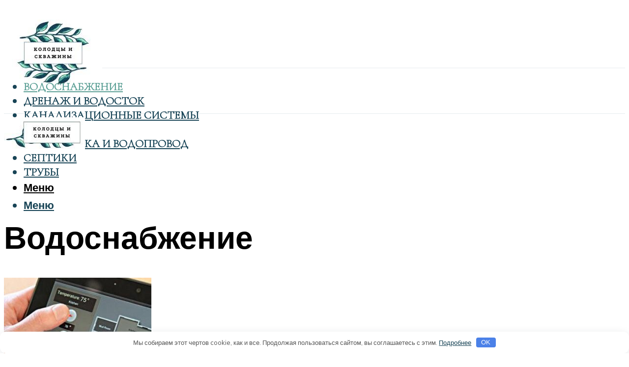

--- FILE ---
content_type: text/html; charset=utf-8
request_url: https://www.google.com/recaptcha/api2/aframe
body_size: 269
content:
<!DOCTYPE HTML><html><head><meta http-equiv="content-type" content="text/html; charset=UTF-8"></head><body><script nonce="ldcGHZ3VBART53hX0xgHkw">/** Anti-fraud and anti-abuse applications only. See google.com/recaptcha */ try{var clients={'sodar':'https://pagead2.googlesyndication.com/pagead/sodar?'};window.addEventListener("message",function(a){try{if(a.source===window.parent){var b=JSON.parse(a.data);var c=clients[b['id']];if(c){var d=document.createElement('img');d.src=c+b['params']+'&rc='+(localStorage.getItem("rc::a")?sessionStorage.getItem("rc::b"):"");window.document.body.appendChild(d);sessionStorage.setItem("rc::e",parseInt(sessionStorage.getItem("rc::e")||0)+1);localStorage.setItem("rc::h",'1762856859282');}}}catch(b){}});window.parent.postMessage("_grecaptcha_ready", "*");}catch(b){}</script></body></html>